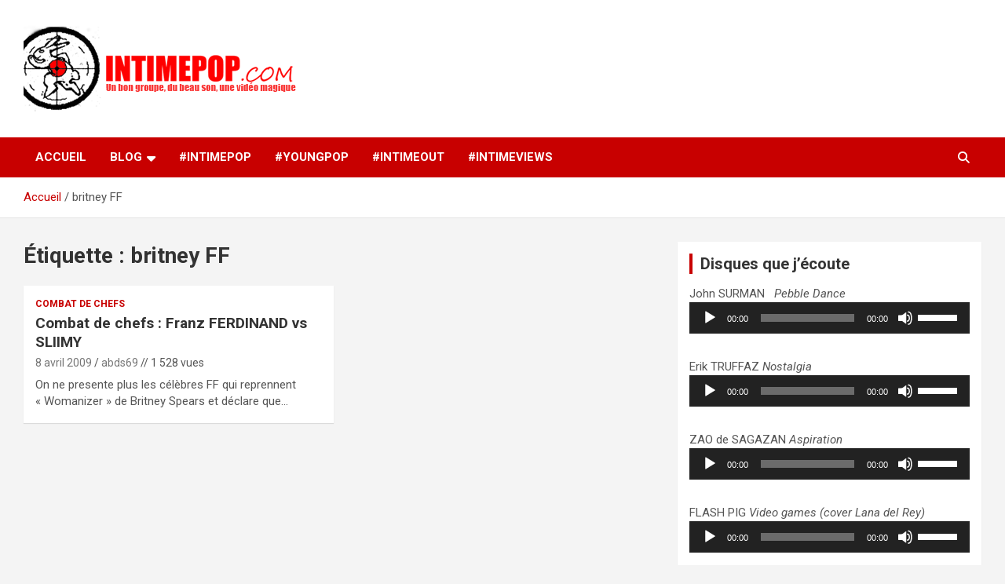

--- FILE ---
content_type: text/html; charset=UTF-8
request_url: https://www.intimepop.com/tag/britney-ff/
body_size: 12614
content:
<!doctype html>
<html lang="fr-FR">
<head>
	<meta charset="UTF-8">
	<meta name="viewport" content="width=device-width, initial-scale=1, shrink-to-fit=no">
	<link rel="profile" href="https://gmpg.org/xfn/11">

	<meta name='robots' content='index, follow, max-image-preview:large, max-snippet:-1, max-video-preview:-1' />
	<style>img:is([sizes="auto" i], [sizes^="auto," i]) { contain-intrinsic-size: 3000px 1500px }</style>
	
	<!-- This site is optimized with the Yoast SEO plugin v25.9 - https://yoast.com/wordpress/plugins/seo/ -->
	<title>Archives des britney FF - intimepop.com</title>
	<link rel="canonical" href="https://www.intimepop.com/tag/britney-ff/" />
	<meta property="og:locale" content="fr_FR" />
	<meta property="og:type" content="article" />
	<meta property="og:title" content="Archives des britney FF - intimepop.com" />
	<meta property="og:url" content="https://www.intimepop.com/tag/britney-ff/" />
	<meta property="og:site_name" content="intimepop.com" />
	<script type="application/ld+json" class="yoast-schema-graph">{"@context":"https://schema.org","@graph":[{"@type":"CollectionPage","@id":"https://www.intimepop.com/tag/britney-ff/","url":"https://www.intimepop.com/tag/britney-ff/","name":"Archives des britney FF - intimepop.com","isPartOf":{"@id":"https://www.intimepop.com/#website"},"breadcrumb":{"@id":"https://www.intimepop.com/tag/britney-ff/#breadcrumb"},"inLanguage":"fr-FR"},{"@type":"BreadcrumbList","@id":"https://www.intimepop.com/tag/britney-ff/#breadcrumb","itemListElement":[{"@type":"ListItem","position":1,"name":"Accueil","item":"https://www.intimepop.com/"},{"@type":"ListItem","position":2,"name":"britney FF"}]},{"@type":"WebSite","@id":"https://www.intimepop.com/#website","url":"https://www.intimepop.com/","name":"intimepop.com","description":"Un blog avec des sessions live filmées de concerts de musiques actuelles pop rock, post-rock, indé sur Lyon. rock pop concert lyon","publisher":{"@id":"https://www.intimepop.com/#organization"},"potentialAction":[{"@type":"SearchAction","target":{"@type":"EntryPoint","urlTemplate":"https://www.intimepop.com/?s={search_term_string}"},"query-input":{"@type":"PropertyValueSpecification","valueRequired":true,"valueName":"search_term_string"}}],"inLanguage":"fr-FR"},{"@type":"Organization","@id":"https://www.intimepop.com/#organization","name":"intimepop.com","url":"https://www.intimepop.com/","logo":{"@type":"ImageObject","inLanguage":"fr-FR","@id":"https://www.intimepop.com/#/schema/logo/image/","url":"https://www.intimepop.com/intimepopblog/UPLOADSDONTDELETE/2024/05/cropped-logo09111.png","contentUrl":"https://www.intimepop.com/intimepopblog/UPLOADSDONTDELETE/2024/05/cropped-logo09111.png","width":350,"height":115,"caption":"intimepop.com"},"image":{"@id":"https://www.intimepop.com/#/schema/logo/image/"}}]}</script>
	<!-- / Yoast SEO plugin. -->


<link rel='dns-prefetch' href='//cdn.jsdelivr.net' />
<link rel='dns-prefetch' href='//fonts.googleapis.com' />
<link rel="alternate" type="application/rss+xml" title="intimepop.com &raquo; Flux" href="https://www.intimepop.com/feed/" />
<link rel="alternate" type="application/rss+xml" title="intimepop.com &raquo; Flux des commentaires" href="https://www.intimepop.com/comments/feed/" />
<script type="text/javascript" id="wpp-js" src="https://www.intimepop.com/intimepopblog/wp-content/plugins/wordpress-popular-posts/assets/js/wpp.min.js?ver=7.3.3" data-sampling="0" data-sampling-rate="100" data-api-url="https://www.intimepop.com/wp-json/wordpress-popular-posts" data-post-id="0" data-token="0669ac07b6" data-lang="0" data-debug="0"></script>
<link rel="alternate" type="application/rss+xml" title="intimepop.com &raquo; Flux de l’étiquette britney FF" href="https://www.intimepop.com/tag/britney-ff/feed/" />
<script type="text/javascript">
/* <![CDATA[ */
window._wpemojiSettings = {"baseUrl":"https:\/\/s.w.org\/images\/core\/emoji\/16.0.1\/72x72\/","ext":".png","svgUrl":"https:\/\/s.w.org\/images\/core\/emoji\/16.0.1\/svg\/","svgExt":".svg","source":{"concatemoji":"https:\/\/www.intimepop.com\/intimepopblog\/wp-includes\/js\/wp-emoji-release.min.js?ver=6.8.3"}};
/*! This file is auto-generated */
!function(s,n){var o,i,e;function c(e){try{var t={supportTests:e,timestamp:(new Date).valueOf()};sessionStorage.setItem(o,JSON.stringify(t))}catch(e){}}function p(e,t,n){e.clearRect(0,0,e.canvas.width,e.canvas.height),e.fillText(t,0,0);var t=new Uint32Array(e.getImageData(0,0,e.canvas.width,e.canvas.height).data),a=(e.clearRect(0,0,e.canvas.width,e.canvas.height),e.fillText(n,0,0),new Uint32Array(e.getImageData(0,0,e.canvas.width,e.canvas.height).data));return t.every(function(e,t){return e===a[t]})}function u(e,t){e.clearRect(0,0,e.canvas.width,e.canvas.height),e.fillText(t,0,0);for(var n=e.getImageData(16,16,1,1),a=0;a<n.data.length;a++)if(0!==n.data[a])return!1;return!0}function f(e,t,n,a){switch(t){case"flag":return n(e,"\ud83c\udff3\ufe0f\u200d\u26a7\ufe0f","\ud83c\udff3\ufe0f\u200b\u26a7\ufe0f")?!1:!n(e,"\ud83c\udde8\ud83c\uddf6","\ud83c\udde8\u200b\ud83c\uddf6")&&!n(e,"\ud83c\udff4\udb40\udc67\udb40\udc62\udb40\udc65\udb40\udc6e\udb40\udc67\udb40\udc7f","\ud83c\udff4\u200b\udb40\udc67\u200b\udb40\udc62\u200b\udb40\udc65\u200b\udb40\udc6e\u200b\udb40\udc67\u200b\udb40\udc7f");case"emoji":return!a(e,"\ud83e\udedf")}return!1}function g(e,t,n,a){var r="undefined"!=typeof WorkerGlobalScope&&self instanceof WorkerGlobalScope?new OffscreenCanvas(300,150):s.createElement("canvas"),o=r.getContext("2d",{willReadFrequently:!0}),i=(o.textBaseline="top",o.font="600 32px Arial",{});return e.forEach(function(e){i[e]=t(o,e,n,a)}),i}function t(e){var t=s.createElement("script");t.src=e,t.defer=!0,s.head.appendChild(t)}"undefined"!=typeof Promise&&(o="wpEmojiSettingsSupports",i=["flag","emoji"],n.supports={everything:!0,everythingExceptFlag:!0},e=new Promise(function(e){s.addEventListener("DOMContentLoaded",e,{once:!0})}),new Promise(function(t){var n=function(){try{var e=JSON.parse(sessionStorage.getItem(o));if("object"==typeof e&&"number"==typeof e.timestamp&&(new Date).valueOf()<e.timestamp+604800&&"object"==typeof e.supportTests)return e.supportTests}catch(e){}return null}();if(!n){if("undefined"!=typeof Worker&&"undefined"!=typeof OffscreenCanvas&&"undefined"!=typeof URL&&URL.createObjectURL&&"undefined"!=typeof Blob)try{var e="postMessage("+g.toString()+"("+[JSON.stringify(i),f.toString(),p.toString(),u.toString()].join(",")+"));",a=new Blob([e],{type:"text/javascript"}),r=new Worker(URL.createObjectURL(a),{name:"wpTestEmojiSupports"});return void(r.onmessage=function(e){c(n=e.data),r.terminate(),t(n)})}catch(e){}c(n=g(i,f,p,u))}t(n)}).then(function(e){for(var t in e)n.supports[t]=e[t],n.supports.everything=n.supports.everything&&n.supports[t],"flag"!==t&&(n.supports.everythingExceptFlag=n.supports.everythingExceptFlag&&n.supports[t]);n.supports.everythingExceptFlag=n.supports.everythingExceptFlag&&!n.supports.flag,n.DOMReady=!1,n.readyCallback=function(){n.DOMReady=!0}}).then(function(){return e}).then(function(){var e;n.supports.everything||(n.readyCallback(),(e=n.source||{}).concatemoji?t(e.concatemoji):e.wpemoji&&e.twemoji&&(t(e.twemoji),t(e.wpemoji)))}))}((window,document),window._wpemojiSettings);
/* ]]> */
</script>
<style id='wp-emoji-styles-inline-css' type='text/css'>

	img.wp-smiley, img.emoji {
		display: inline !important;
		border: none !important;
		box-shadow: none !important;
		height: 1em !important;
		width: 1em !important;
		margin: 0 0.07em !important;
		vertical-align: -0.1em !important;
		background: none !important;
		padding: 0 !important;
	}
</style>
<link rel='stylesheet' id='wp-block-library-css' href='https://www.intimepop.com/intimepopblog/wp-includes/css/dist/block-library/style.min.css?ver=6.8.3' type='text/css' media='all' />
<style id='classic-theme-styles-inline-css' type='text/css'>
/*! This file is auto-generated */
.wp-block-button__link{color:#fff;background-color:#32373c;border-radius:9999px;box-shadow:none;text-decoration:none;padding:calc(.667em + 2px) calc(1.333em + 2px);font-size:1.125em}.wp-block-file__button{background:#32373c;color:#fff;text-decoration:none}
</style>
<style id='global-styles-inline-css' type='text/css'>
:root{--wp--preset--aspect-ratio--square: 1;--wp--preset--aspect-ratio--4-3: 4/3;--wp--preset--aspect-ratio--3-4: 3/4;--wp--preset--aspect-ratio--3-2: 3/2;--wp--preset--aspect-ratio--2-3: 2/3;--wp--preset--aspect-ratio--16-9: 16/9;--wp--preset--aspect-ratio--9-16: 9/16;--wp--preset--color--black: #000000;--wp--preset--color--cyan-bluish-gray: #abb8c3;--wp--preset--color--white: #ffffff;--wp--preset--color--pale-pink: #f78da7;--wp--preset--color--vivid-red: #cf2e2e;--wp--preset--color--luminous-vivid-orange: #ff6900;--wp--preset--color--luminous-vivid-amber: #fcb900;--wp--preset--color--light-green-cyan: #7bdcb5;--wp--preset--color--vivid-green-cyan: #00d084;--wp--preset--color--pale-cyan-blue: #8ed1fc;--wp--preset--color--vivid-cyan-blue: #0693e3;--wp--preset--color--vivid-purple: #9b51e0;--wp--preset--gradient--vivid-cyan-blue-to-vivid-purple: linear-gradient(135deg,rgba(6,147,227,1) 0%,rgb(155,81,224) 100%);--wp--preset--gradient--light-green-cyan-to-vivid-green-cyan: linear-gradient(135deg,rgb(122,220,180) 0%,rgb(0,208,130) 100%);--wp--preset--gradient--luminous-vivid-amber-to-luminous-vivid-orange: linear-gradient(135deg,rgba(252,185,0,1) 0%,rgba(255,105,0,1) 100%);--wp--preset--gradient--luminous-vivid-orange-to-vivid-red: linear-gradient(135deg,rgba(255,105,0,1) 0%,rgb(207,46,46) 100%);--wp--preset--gradient--very-light-gray-to-cyan-bluish-gray: linear-gradient(135deg,rgb(238,238,238) 0%,rgb(169,184,195) 100%);--wp--preset--gradient--cool-to-warm-spectrum: linear-gradient(135deg,rgb(74,234,220) 0%,rgb(151,120,209) 20%,rgb(207,42,186) 40%,rgb(238,44,130) 60%,rgb(251,105,98) 80%,rgb(254,248,76) 100%);--wp--preset--gradient--blush-light-purple: linear-gradient(135deg,rgb(255,206,236) 0%,rgb(152,150,240) 100%);--wp--preset--gradient--blush-bordeaux: linear-gradient(135deg,rgb(254,205,165) 0%,rgb(254,45,45) 50%,rgb(107,0,62) 100%);--wp--preset--gradient--luminous-dusk: linear-gradient(135deg,rgb(255,203,112) 0%,rgb(199,81,192) 50%,rgb(65,88,208) 100%);--wp--preset--gradient--pale-ocean: linear-gradient(135deg,rgb(255,245,203) 0%,rgb(182,227,212) 50%,rgb(51,167,181) 100%);--wp--preset--gradient--electric-grass: linear-gradient(135deg,rgb(202,248,128) 0%,rgb(113,206,126) 100%);--wp--preset--gradient--midnight: linear-gradient(135deg,rgb(2,3,129) 0%,rgb(40,116,252) 100%);--wp--preset--font-size--small: 13px;--wp--preset--font-size--medium: 20px;--wp--preset--font-size--large: 36px;--wp--preset--font-size--x-large: 42px;--wp--preset--spacing--20: 0.44rem;--wp--preset--spacing--30: 0.67rem;--wp--preset--spacing--40: 1rem;--wp--preset--spacing--50: 1.5rem;--wp--preset--spacing--60: 2.25rem;--wp--preset--spacing--70: 3.38rem;--wp--preset--spacing--80: 5.06rem;--wp--preset--shadow--natural: 6px 6px 9px rgba(0, 0, 0, 0.2);--wp--preset--shadow--deep: 12px 12px 50px rgba(0, 0, 0, 0.4);--wp--preset--shadow--sharp: 6px 6px 0px rgba(0, 0, 0, 0.2);--wp--preset--shadow--outlined: 6px 6px 0px -3px rgba(255, 255, 255, 1), 6px 6px rgba(0, 0, 0, 1);--wp--preset--shadow--crisp: 6px 6px 0px rgba(0, 0, 0, 1);}:where(.is-layout-flex){gap: 0.5em;}:where(.is-layout-grid){gap: 0.5em;}body .is-layout-flex{display: flex;}.is-layout-flex{flex-wrap: wrap;align-items: center;}.is-layout-flex > :is(*, div){margin: 0;}body .is-layout-grid{display: grid;}.is-layout-grid > :is(*, div){margin: 0;}:where(.wp-block-columns.is-layout-flex){gap: 2em;}:where(.wp-block-columns.is-layout-grid){gap: 2em;}:where(.wp-block-post-template.is-layout-flex){gap: 1.25em;}:where(.wp-block-post-template.is-layout-grid){gap: 1.25em;}.has-black-color{color: var(--wp--preset--color--black) !important;}.has-cyan-bluish-gray-color{color: var(--wp--preset--color--cyan-bluish-gray) !important;}.has-white-color{color: var(--wp--preset--color--white) !important;}.has-pale-pink-color{color: var(--wp--preset--color--pale-pink) !important;}.has-vivid-red-color{color: var(--wp--preset--color--vivid-red) !important;}.has-luminous-vivid-orange-color{color: var(--wp--preset--color--luminous-vivid-orange) !important;}.has-luminous-vivid-amber-color{color: var(--wp--preset--color--luminous-vivid-amber) !important;}.has-light-green-cyan-color{color: var(--wp--preset--color--light-green-cyan) !important;}.has-vivid-green-cyan-color{color: var(--wp--preset--color--vivid-green-cyan) !important;}.has-pale-cyan-blue-color{color: var(--wp--preset--color--pale-cyan-blue) !important;}.has-vivid-cyan-blue-color{color: var(--wp--preset--color--vivid-cyan-blue) !important;}.has-vivid-purple-color{color: var(--wp--preset--color--vivid-purple) !important;}.has-black-background-color{background-color: var(--wp--preset--color--black) !important;}.has-cyan-bluish-gray-background-color{background-color: var(--wp--preset--color--cyan-bluish-gray) !important;}.has-white-background-color{background-color: var(--wp--preset--color--white) !important;}.has-pale-pink-background-color{background-color: var(--wp--preset--color--pale-pink) !important;}.has-vivid-red-background-color{background-color: var(--wp--preset--color--vivid-red) !important;}.has-luminous-vivid-orange-background-color{background-color: var(--wp--preset--color--luminous-vivid-orange) !important;}.has-luminous-vivid-amber-background-color{background-color: var(--wp--preset--color--luminous-vivid-amber) !important;}.has-light-green-cyan-background-color{background-color: var(--wp--preset--color--light-green-cyan) !important;}.has-vivid-green-cyan-background-color{background-color: var(--wp--preset--color--vivid-green-cyan) !important;}.has-pale-cyan-blue-background-color{background-color: var(--wp--preset--color--pale-cyan-blue) !important;}.has-vivid-cyan-blue-background-color{background-color: var(--wp--preset--color--vivid-cyan-blue) !important;}.has-vivid-purple-background-color{background-color: var(--wp--preset--color--vivid-purple) !important;}.has-black-border-color{border-color: var(--wp--preset--color--black) !important;}.has-cyan-bluish-gray-border-color{border-color: var(--wp--preset--color--cyan-bluish-gray) !important;}.has-white-border-color{border-color: var(--wp--preset--color--white) !important;}.has-pale-pink-border-color{border-color: var(--wp--preset--color--pale-pink) !important;}.has-vivid-red-border-color{border-color: var(--wp--preset--color--vivid-red) !important;}.has-luminous-vivid-orange-border-color{border-color: var(--wp--preset--color--luminous-vivid-orange) !important;}.has-luminous-vivid-amber-border-color{border-color: var(--wp--preset--color--luminous-vivid-amber) !important;}.has-light-green-cyan-border-color{border-color: var(--wp--preset--color--light-green-cyan) !important;}.has-vivid-green-cyan-border-color{border-color: var(--wp--preset--color--vivid-green-cyan) !important;}.has-pale-cyan-blue-border-color{border-color: var(--wp--preset--color--pale-cyan-blue) !important;}.has-vivid-cyan-blue-border-color{border-color: var(--wp--preset--color--vivid-cyan-blue) !important;}.has-vivid-purple-border-color{border-color: var(--wp--preset--color--vivid-purple) !important;}.has-vivid-cyan-blue-to-vivid-purple-gradient-background{background: var(--wp--preset--gradient--vivid-cyan-blue-to-vivid-purple) !important;}.has-light-green-cyan-to-vivid-green-cyan-gradient-background{background: var(--wp--preset--gradient--light-green-cyan-to-vivid-green-cyan) !important;}.has-luminous-vivid-amber-to-luminous-vivid-orange-gradient-background{background: var(--wp--preset--gradient--luminous-vivid-amber-to-luminous-vivid-orange) !important;}.has-luminous-vivid-orange-to-vivid-red-gradient-background{background: var(--wp--preset--gradient--luminous-vivid-orange-to-vivid-red) !important;}.has-very-light-gray-to-cyan-bluish-gray-gradient-background{background: var(--wp--preset--gradient--very-light-gray-to-cyan-bluish-gray) !important;}.has-cool-to-warm-spectrum-gradient-background{background: var(--wp--preset--gradient--cool-to-warm-spectrum) !important;}.has-blush-light-purple-gradient-background{background: var(--wp--preset--gradient--blush-light-purple) !important;}.has-blush-bordeaux-gradient-background{background: var(--wp--preset--gradient--blush-bordeaux) !important;}.has-luminous-dusk-gradient-background{background: var(--wp--preset--gradient--luminous-dusk) !important;}.has-pale-ocean-gradient-background{background: var(--wp--preset--gradient--pale-ocean) !important;}.has-electric-grass-gradient-background{background: var(--wp--preset--gradient--electric-grass) !important;}.has-midnight-gradient-background{background: var(--wp--preset--gradient--midnight) !important;}.has-small-font-size{font-size: var(--wp--preset--font-size--small) !important;}.has-medium-font-size{font-size: var(--wp--preset--font-size--medium) !important;}.has-large-font-size{font-size: var(--wp--preset--font-size--large) !important;}.has-x-large-font-size{font-size: var(--wp--preset--font-size--x-large) !important;}
:where(.wp-block-post-template.is-layout-flex){gap: 1.25em;}:where(.wp-block-post-template.is-layout-grid){gap: 1.25em;}
:where(.wp-block-columns.is-layout-flex){gap: 2em;}:where(.wp-block-columns.is-layout-grid){gap: 2em;}
:root :where(.wp-block-pullquote){font-size: 1.5em;line-height: 1.6;}
</style>
<link rel='stylesheet' id='srs-player-css-css' href='https://www.intimepop.com/intimepopblog/wp-content/plugins/srs-player/public/css/srs-player-public.css?ver=1.0.18' type='text/css' media='all' />
<link rel='stylesheet' id='videojs-css' href='https://www.intimepop.com/intimepopblog/wp-content/plugins/videojs-html5-player/videojs/video-js.min.css?ver=6.8.3' type='text/css' media='all' />
<link rel='stylesheet' id='wordpress-popular-posts-css-css' href='https://www.intimepop.com/intimepopblog/wp-content/plugins/wordpress-popular-posts/assets/css/wpp.css?ver=7.3.3' type='text/css' media='all' />
<link rel='stylesheet' id='bootstrap-style-css' href='https://www.intimepop.com/intimepopblog/wp-content/themes/newscard/assets/library/bootstrap/css/bootstrap.min.css?ver=4.0.0' type='text/css' media='all' />
<link rel='stylesheet' id='font-awesome-style-css' href='https://www.intimepop.com/intimepopblog/wp-content/themes/newscard/assets/library/font-awesome/css/all.min.css?ver=6.8.3' type='text/css' media='all' />
<link rel='stylesheet' id='newscard-google-fonts-css' href='//fonts.googleapis.com/css?family=Roboto%3A100%2C300%2C300i%2C400%2C400i%2C500%2C500i%2C700%2C700i&#038;ver=6.8.3' type='text/css' media='all' />
<link rel='stylesheet' id='newscard-style-css' href='https://www.intimepop.com/intimepopblog/wp-content/themes/newscard/style.css?ver=6.8.3' type='text/css' media='all' />
<link rel='stylesheet' id='wp-pagenavi-css' href='https://www.intimepop.com/intimepopblog/wp-content/plugins/wp-pagenavi/pagenavi-css.css?ver=2.70' type='text/css' media='all' />
<script type="text/javascript" src="https://www.intimepop.com/intimepopblog/wp-includes/js/jquery/jquery.min.js?ver=3.7.1" id="jquery-core-js"></script>
<script type="text/javascript" src="https://www.intimepop.com/intimepopblog/wp-includes/js/jquery/jquery-migrate.min.js?ver=3.4.1" id="jquery-migrate-js"></script>
<script type="text/javascript" src="https://www.intimepop.com/intimepopblog/wp-content/plugins/srs-player/public/js/srs.sdk.js?ver=1.0.18" id="srs-player-sdk-js"></script>
<script type="text/javascript" src="https://www.intimepop.com/intimepopblog/wp-content/plugins/srs-player/public/js/mpegts-1.7.3.min.js?ver=1.0.18" id="srs-player-flv-js"></script>
<script type="text/javascript" src="https://www.intimepop.com/intimepopblog/wp-content/plugins/srs-player/public/js/hls-1.4.14.min.js?ver=1.0.18" id="srs-player-hls-js"></script>
<script type="text/javascript" src="https://www.intimepop.com/intimepopblog/wp-content/plugins/srs-player/public/js/adapter-7.4.0.min.js?ver=1.0.18" id="srs-player-adapter-js"></script>
<script type="text/javascript" src="https://www.intimepop.com/intimepopblog/wp-content/plugins/srs-player/public/js/srs.player.js?ver=1.0.18" id="srs-player-main-js"></script>
<!--[if lt IE 9]>
<script type="text/javascript" src="https://www.intimepop.com/intimepopblog/wp-content/themes/newscard/assets/js/html5.js?ver=3.7.3" id="html5-js"></script>
<![endif]-->
<link rel="https://api.w.org/" href="https://www.intimepop.com/wp-json/" /><link rel="alternate" title="JSON" type="application/json" href="https://www.intimepop.com/wp-json/wp/v2/tags/1124" /><link rel="EditURI" type="application/rsd+xml" title="RSD" href="https://www.intimepop.com/intimepopblog/xmlrpc.php?rsd" />
<meta name="generator" content="WordPress 6.8.3" />
<!-- This site is embedding videos using the Videojs HTML5 Player plugin v1.1.12 - http://wphowto.net/videojs-html5-player-for-wordpress-757 -->            <style id="wpp-loading-animation-styles">@-webkit-keyframes bgslide{from{background-position-x:0}to{background-position-x:-200%}}@keyframes bgslide{from{background-position-x:0}to{background-position-x:-200%}}.wpp-widget-block-placeholder,.wpp-shortcode-placeholder{margin:0 auto;width:60px;height:3px;background:#dd3737;background:linear-gradient(90deg,#dd3737 0%,#571313 10%,#dd3737 100%);background-size:200% auto;border-radius:3px;-webkit-animation:bgslide 1s infinite linear;animation:bgslide 1s infinite linear}</style>
            		<style type="text/css">
					.site-title,
			.site-description {
				position: absolute;
				clip: rect(1px, 1px, 1px, 1px);
			}
				</style>
		<link rel="icon" href="https://www.intimepop.com/intimepopblog/UPLOADSDONTDELETE/2012/01/cropped-logo0911-1-32x32.png" sizes="32x32" />
<link rel="icon" href="https://www.intimepop.com/intimepopblog/UPLOADSDONTDELETE/2012/01/cropped-logo0911-1-192x192.png" sizes="192x192" />
<link rel="apple-touch-icon" href="https://www.intimepop.com/intimepopblog/UPLOADSDONTDELETE/2012/01/cropped-logo0911-1-180x180.png" />
<meta name="msapplication-TileImage" content="https://www.intimepop.com/intimepopblog/UPLOADSDONTDELETE/2012/01/cropped-logo0911-1-270x270.png" />
</head>

<body class="archive tag tag-britney-ff tag-1124 wp-custom-logo wp-theme-newscard theme-body group-blog hfeed">

<div id="page" class="site">
	<a class="skip-link screen-reader-text" href="#content">Aller au contenu</a>
	
	<header id="masthead" class="site-header">
				<nav class="navbar navbar-expand-lg d-block">
			<div class="navbar-head" >
				<div class="container">
					<div class="row navbar-head-row align-items-center">
						<div class="col-lg-4">
							<div class="site-branding navbar-brand">
								<a href="https://www.intimepop.com/" class="custom-logo-link" rel="home"><img width="350" height="115" src="https://www.intimepop.com/intimepopblog/UPLOADSDONTDELETE/2024/05/cropped-logo09111.png" class="custom-logo" alt="intimepop.com" decoding="async" srcset="https://www.intimepop.com/intimepopblog/UPLOADSDONTDELETE/2024/05/cropped-logo09111.png 350w, https://www.intimepop.com/intimepopblog/UPLOADSDONTDELETE/2024/05/cropped-logo09111-150x49.png 150w" sizes="(max-width: 350px) 100vw, 350px" /></a>									<h2 class="site-title"><a href="https://www.intimepop.com/" rel="home">intimepop.com</a></h2>
																	<p class="site-description">Un blog avec des sessions live filmées de concerts de musiques actuelles pop rock, post-rock, indé sur Lyon. rock pop concert lyon</p>
															</div><!-- .site-branding .navbar-brand -->
						</div>
											</div><!-- .row -->
				</div><!-- .container -->
			</div><!-- .navbar-head -->
			<div class="navigation-bar">
				<div class="navigation-bar-top">
					<div class="container">
						<button class="navbar-toggler menu-toggle" type="button" data-toggle="collapse" data-target="#navbarCollapse" aria-controls="navbarCollapse" aria-expanded="false" aria-label="Ouvrir/fermer la navigation"></button>
						<span class="search-toggle"></span>
					</div><!-- .container -->
					<div class="search-bar">
						<div class="container">
							<div class="search-block off">
								<form action="https://www.intimepop.com/" method="get" class="search-form">
	<label class="assistive-text"> Rechercher </label>
	<div class="input-group">
		<input type="search" value="" placeholder="Rechercher" class="form-control s" name="s">
		<div class="input-group-prepend">
			<button class="btn btn-theme">Rechercher</button>
		</div>
	</div>
</form><!-- .search-form -->
							</div><!-- .search-box -->
						</div><!-- .container -->
					</div><!-- .search-bar -->
				</div><!-- .navigation-bar-top -->
				<div class="navbar-main">
					<div class="container">
						<div class="collapse navbar-collapse" id="navbarCollapse">
							<div id="site-navigation" class="main-navigation nav-uppercase" role="navigation">
								<ul class="nav-menu navbar-nav d-lg-block"><li id="menu-item-10888" class="menu-item menu-item-type-custom menu-item-object-custom menu-item-home menu-item-10888"><a href="https://www.intimepop.com">Accueil</a></li>
<li id="menu-item-7364" class="menu-item menu-item-type-taxonomy menu-item-object-category menu-item-has-children menu-item-7364"><a href="https://www.intimepop.com/category/blog/">BLOG</a>
<ul class="sub-menu">
	<li id="menu-item-8166" class="menu-item menu-item-type-taxonomy menu-item-object-category menu-item-8166"><a href="https://www.intimepop.com/category/blog/uncategorized/">Actualité</a></li>
	<li id="menu-item-8168" class="menu-item menu-item-type-taxonomy menu-item-object-category menu-item-8168"><a href="https://www.intimepop.com/category/blog/concours-cover/">Combat de chefs</a></li>
	<li id="menu-item-11535" class="menu-item menu-item-type-taxonomy menu-item-object-category menu-item-11535"><a href="https://www.intimepop.com/category/disques-quon-aime/">Disques qu&rsquo;on aime</a></li>
	<li id="menu-item-8169" class="menu-item menu-item-type-taxonomy menu-item-object-category menu-item-8169"><a href="https://www.intimepop.com/category/blog/oldies/">Oldies</a></li>
	<li id="menu-item-8167" class="menu-item menu-item-type-taxonomy menu-item-object-category menu-item-8167"><a href="https://www.intimepop.com/category/blog/video-live/">Vidéos Live, Clips</a></li>
	<li id="menu-item-8170" class="menu-item menu-item-type-taxonomy menu-item-object-category menu-item-8170"><a href="https://www.intimepop.com/category/blog/divers/">Zapping</a></li>
</ul>
</li>
<li id="menu-item-7365" class="menu-item menu-item-type-taxonomy menu-item-object-category menu-item-7365"><a href="https://www.intimepop.com/category/concert-intimepop/">#intimePOP</a></li>
<li id="menu-item-7368" class="menu-item menu-item-type-taxonomy menu-item-object-category menu-item-7368"><a href="https://www.intimepop.com/category/young-pop/">#youngPOP</a></li>
<li id="menu-item-7367" class="menu-item menu-item-type-taxonomy menu-item-object-category menu-item-7367"><a href="https://www.intimepop.com/category/session-intimeout/">#intimeOUT</a></li>
<li id="menu-item-7366" class="menu-item menu-item-type-taxonomy menu-item-object-category menu-item-7366"><a href="https://www.intimepop.com/category/intimeviews/">#intimeVIEWS</a></li>
</ul>							</div><!-- #site-navigation .main-navigation -->
						</div><!-- .navbar-collapse -->
						<div class="nav-search">
							<span class="search-toggle"></span>
						</div><!-- .nav-search -->
					</div><!-- .container -->
				</div><!-- .navbar-main -->
			</div><!-- .navigation-bar -->
		</nav><!-- .navbar -->

		
		
					<div id="breadcrumb">
				<div class="container">
					<div role="navigation" aria-label="Fil d’ariane" class="breadcrumb-trail breadcrumbs" itemprop="breadcrumb"><ul class="trail-items" itemscope itemtype="http://schema.org/BreadcrumbList"><meta name="numberOfItems" content="2" /><meta name="itemListOrder" content="Ascending" /><li itemprop="itemListElement" itemscope itemtype="http://schema.org/ListItem" class="trail-item trail-begin"><a href="https://www.intimepop.com/" rel="home" itemprop="item"><span itemprop="name">Accueil</span></a><meta itemprop="position" content="1" /></li><li itemprop="itemListElement" itemscope itemtype="http://schema.org/ListItem" class="trail-item trail-end"><span itemprop="name">britney FF</span><meta itemprop="position" content="2" /></li></ul></div>				</div>
			</div><!-- .breadcrumb -->
			</header><!-- #masthead -->
	<div id="content" class="site-content ">
		<div class="container">
							<div class="row justify-content-center site-content-row">
			<div id="primary" class="col-lg-8 content-area">		<main id="main" class="site-main">

			
				<header class="page-header">
					<h1 class="page-title">Étiquette : <span>britney FF</span></h1>				</header><!-- .page-header -->

				<div class="row gutter-parent-14 post-wrap">
						<div class="col-sm-6 col-xxl-4 post-col">
	<div class="post-852 post type-post status-publish format-standard hentry category-concours-cover tag-britney-ff tag-britney-spears-franz-ferdinand tag-ff-womanizer-video tag-franz-ferdinand-womanizer tag-sliimy-cover-spears tag-sliimy-live-womanizer tag-sliimy-womanizer">

		
			<div class="entry-meta category-meta">
				<div class="cat-links"><a href="https://www.intimepop.com/category/blog/concours-cover/" rel="category tag">Combat de chefs</a></div>
			</div><!-- .entry-meta -->

		
					<header class="entry-header">
				<h2 class="entry-title"><a href="https://www.intimepop.com/2009/04/08/franz-ferdinand-vs-sliimy-combat-de-chefs/" rel="bookmark">Combat de chefs : Franz FERDINAND vs SLIIMY</a></h2>
									<div class="entry-meta">
						<div class="date"><a href="https://www.intimepop.com/2009/04/08/franz-ferdinand-vs-sliimy-combat-de-chefs/" title="Combat de chefs : Franz FERDINAND vs SLIIMY">8 avril 2009</a> </div> <div class="by-author vcard author"><a href="https://www.intimepop.com/author/abds69/">abds69</a> </div> // 1 528 vues											</div><!-- .entry-meta -->
								</header>
				<div class="entry-content">
								<p>On ne presente plus les célèbres FF qui reprennent « Womanizer » de Britney Spears et déclare que…</p>
						</div><!-- entry-content -->

			</div><!-- .post-852 -->
	</div><!-- .col-sm-6 .col-xxl-4 .post-col -->
				</div><!-- .row .gutter-parent-14 .post-wrap-->

				
		</main><!-- #main -->
	</div><!-- #primary -->


<aside id="secondary" class="col-lg-4 widget-area" role="complementary">
	<div class="sticky-sidebar">
		<section id="text-3" class="widget widget_text"><h3 class="widget-title">Disques que j&rsquo;écoute</h3>			<div class="textwidget"><p>John SURMAN   <em>Pebble Dance</em><br />
<!--[if lt IE 9]><script>document.createElement('audio');</script><![endif]-->
<audio class="wp-audio-shortcode" id="audio-0-1" preload="none" style="width: 100%;" controls="controls"><source type="audio/mpeg" src="https://www.intimepop.com/intimepopblog/UPLOADSDONTDELETE/2024/05/01-John-Surman-Pebble-Dance.mp3?_=1" /><a href="https://www.intimepop.com/intimepopblog/UPLOADSDONTDELETE/2024/05/01-John-Surman-Pebble-Dance.mp3">https://www.intimepop.com/intimepopblog/UPLOADSDONTDELETE/2024/05/01-John-Surman-Pebble-Dance.mp3</a></audio></p>
<p></b></p>
<p>Erik TRUFFAZ <em>Nostalgia<br />
</em><audio class="wp-audio-shortcode" id="audio-0-2" preload="none" style="width: 100%;" controls="controls"><source type="audio/mpeg" src="https://www.intimepop.com/intimepopblog/UPLOADSDONTDELETE/2024/05/11-Nostalgia.mp3?_=2" /><a href="https://www.intimepop.com/intimepopblog/UPLOADSDONTDELETE/2024/05/11-Nostalgia.mp3">https://www.intimepop.com/intimepopblog/UPLOADSDONTDELETE/2024/05/11-Nostalgia.mp3</a></audio></p>
<p></b></p>
<p>ZAO de SAGAZAN <em>Aspiration<br />
</em><audio class="wp-audio-shortcode" id="audio-0-3" preload="none" style="width: 100%;" controls="controls"><source type="audio/mpeg" src="https://www.intimepop.com/intimepopblog/UPLOADSDONTDELETE/2024/05/zao-de-sagazan-aspiration.mp3?_=3" /><a href="https://www.intimepop.com/intimepopblog/UPLOADSDONTDELETE/2024/05/zao-de-sagazan-aspiration.mp3">https://www.intimepop.com/intimepopblog/UPLOADSDONTDELETE/2024/05/zao-de-sagazan-aspiration.mp3</a></audio></p>
<p></b></p>
<p>FLASH PIG <em>Video games (cover Lana del Rey)</em><br />
<audio class="wp-audio-shortcode" id="audio-0-4" preload="none" style="width: 100%;" controls="controls"><source type="audio/mpeg" src="https://www.intimepop.com/intimepopblog/UPLOADSDONTDELETE/2023/05/00-03-Video-Games.mp3?_=4" /><a href="https://www.intimepop.com/intimepopblog/UPLOADSDONTDELETE/2023/05/00-03-Video-Games.mp3">https://www.intimepop.com/intimepopblog/UPLOADSDONTDELETE/2023/05/00-03-Video-Games.mp3</a></audio></p>
</div>
		</section><section id="text-4" class="widget widget_text"><h3 class="widget-title">Concerts à ne pas rater</h3>			<div class="textwidget"><p>27 JUIN 2024 Chambéry Estivales en Savoie « Zao de Sagazan » gratos</p>
</div>
		</section><section id="linkcat-392" class="widget widget_links"><h3 class="widget-title">Pôtes 2.0</h3>
	<ul class='xoxo blogroll'>
<li><a href="http://www.amply.fr" title="Scènes Lyonnaises" target="_blank">Amply</a>
Scènes Lyonnaises
0</li>
<li><a href="https://darkglobe.fr" title="site de music plutôt Mathrock" target="_blank">Dark Globe</a>
site de music plutôt Mathrock
0</li>
<li><a href="https://www.eoshd.com/" title="Du matos pour filmer des concerts" target="_blank">EOSHD</a>
Du matos pour filmer des concerts
0</li>
<li><a href="https://www.frenchytech.com" title="actu techno&#8230;mon autre site" target="_blank">Frenchytech</a>
actu techno&#8230;mon autre site
0</li>
<li><a href="http://www.epiceriemoderne.com" title="A Feyzin, live de musiques actuelles" target="_blank">l&#039;epicerie moderne (salle)</a>
A Feyzin, live de musiques actuelles
0</li>
<li><a href="http://www.mowno.com">MOWNO ex bokson</a>
0</li>
<li><a href="http://publikart.net/" target="_blank">publikart</a>
0</li>
<li><a href="http://www.unsushidansmonlit.com" target="_blank">un sushi dans mon pieu</a>
0</li>
<li><a href="http://unepilededisques.blogspot.com/">Une pile de disques (pour passer le temps)</a>
0</li>
<li><a href="http://woocares.wordpress.com/" target="_blank">Who cares, really ?</a>
0</li>

	</ul>
</section>
<section id="block-6" class="widget widget_block"><div class="popular-posts"><h2>I&#x27;m popular</h2>
<ul class="wpp-list wpp-list-with-thumbnails">
<li>
<a href="https://www.intimepop.com/2010/07/07/lady-gaga-au-grand-journal-de-canal-en-2009/" target="_self"><img src="https://www.intimepop.com/intimepopblog/UPLOADSDONTDELETE/wordpress-popular-posts/3570-featured-75x75.jpg" srcset="https://www.intimepop.com/intimepopblog/UPLOADSDONTDELETE/wordpress-popular-posts/3570-featured-75x75.jpg, https://www.intimepop.com/intimepopblog/UPLOADSDONTDELETE/wordpress-popular-posts/3570-featured-75x75@1.5x.jpg 1.5x, https://www.intimepop.com/intimepopblog/UPLOADSDONTDELETE/wordpress-popular-posts/3570-featured-75x75@2x.jpg 2x, https://www.intimepop.com/intimepopblog/UPLOADSDONTDELETE/wordpress-popular-posts/3570-featured-75x75@2.5x.jpg 2.5x, https://www.intimepop.com/intimepopblog/UPLOADSDONTDELETE/wordpress-popular-posts/3570-featured-75x75@3x.jpg 3x" width="75" height="75" alt="lady gaga grand journal" class="wpp-thumbnail wpp_featured wpp_cached_thumb" decoding="async" loading="lazy" /></a>
<a href="https://www.intimepop.com/2010/07/07/lady-gaga-au-grand-journal-de-canal-en-2009/" class="wpp-post-title" target="_self">Lady GAGA au grand journal de canal+ en 2009</a>
 <span class="wpp-excerpt">J'avais raté sa prestations au grand journal et en Live...</span>
 <span class="wpp-meta post-stats"><span class="wpp-views">11 views</span></span>
</li>
<li>
<a href="https://www.intimepop.com/2008/09/10/es-sie-jain-etait-non-pas-la-fille-de-tarzan-mais-celle-de-joan-baez/" target="_self"><img src="https://www.intimepop.com/intimepopblog/wp-content/plugins/wordpress-popular-posts/assets/images/no_thumb.jpg" width="75" height="75" alt="" class="wpp-thumbnail wpp_featured wpp_def_no_src" decoding="async" loading="lazy" /></a>
<a href="https://www.intimepop.com/2008/09/10/es-sie-jain-etait-non-pas-la-fille-de-tarzan-mais-celle-de-joan-baez/" class="wpp-post-title" target="_self">ES SIE JAIN était, non pas la fille de Tarzan , mais celle de Joan BAEZ</a>
 <span class="wpp-excerpt">Allez aujourd'hui on va parler folk avec une dame qui m...</span>
 <span class="wpp-meta post-stats"><span class="wpp-views">8 views</span></span>
</li>
<li>
<a href="https://www.intimepop.com/2014/01/19/jason-lytle-grandaddy-la-gaiete-lyrique-2013-concert/" target="_self"><img src="https://www.intimepop.com/intimepopblog/UPLOADSDONTDELETE/wordpress-popular-posts/6808-featured-75x75.jpg" srcset="https://www.intimepop.com/intimepopblog/UPLOADSDONTDELETE/wordpress-popular-posts/6808-featured-75x75.jpg, https://www.intimepop.com/intimepopblog/UPLOADSDONTDELETE/wordpress-popular-posts/6808-featured-75x75@1.5x.jpg 1.5x, https://www.intimepop.com/intimepopblog/UPLOADSDONTDELETE/wordpress-popular-posts/6808-featured-75x75@2x.jpg 2x, https://www.intimepop.com/intimepopblog/UPLOADSDONTDELETE/wordpress-popular-posts/6808-featured-75x75@2.5x.jpg 2.5x, https://www.intimepop.com/intimepopblog/UPLOADSDONTDELETE/wordpress-popular-posts/6808-featured-75x75@3x.jpg 3x" width="75" height="75" alt="" class="wpp-thumbnail wpp_featured wpp_cached_thumb" decoding="async" loading="lazy" /></a>
<a href="https://www.intimepop.com/2014/01/19/jason-lytle-grandaddy-la-gaiete-lyrique-2013-concert/" class="wpp-post-title" target="_self">Jason, Patrice, Grandaddy&#8230;et les autres / concert INTIMEPOP #73</a>
 <span class="wpp-excerpt">Début Octobre 2013, Maxxxo, mon pôte d'enfance et co-bl...</span>
 <span class="wpp-meta post-stats"><span class="wpp-views">8 views</span></span>
</li>
<li>
<a href="https://www.intimepop.com/2012/02/02/lana-del-rey-au-top-du-buzz/" target="_self"><img src="https://www.intimepop.com/intimepopblog/UPLOADSDONTDELETE/wordpress-popular-posts/5710-featured-75x75.png" srcset="https://www.intimepop.com/intimepopblog/UPLOADSDONTDELETE/wordpress-popular-posts/5710-featured-75x75.png, https://www.intimepop.com/intimepopblog/UPLOADSDONTDELETE/wordpress-popular-posts/5710-featured-75x75@1.5x.png 1.5x, https://www.intimepop.com/intimepopblog/UPLOADSDONTDELETE/wordpress-popular-posts/5710-featured-75x75@2x.png 2x, https://www.intimepop.com/intimepopblog/UPLOADSDONTDELETE/wordpress-popular-posts/5710-featured-75x75@2.5x.png 2.5x, https://www.intimepop.com/intimepopblog/UPLOADSDONTDELETE/wordpress-popular-posts/5710-featured-75x75@3x.png 3x" width="75" height="75" alt="lana del rey" class="wpp-thumbnail wpp_featured wpp_cached_thumb" decoding="async" loading="lazy" /></a>
<a href="https://www.intimepop.com/2012/02/02/lana-del-rey-au-top-du-buzz/" class="wpp-post-title" target="_self">LANA DEL REY au top du buzz</a>
 <span class="wpp-excerpt">Et nous on en remet une couche. Embourbée dans une hist...</span>
 <span class="wpp-meta post-stats"><span class="wpp-views">7 views</span></span>
</li>
<li>
<a href="https://www.intimepop.com/2009/06/24/lisa-ekdahl-on-rigole-ou-lon-aime/" target="_self"><img src="https://www.intimepop.com/intimepopblog/wp-content/plugins/wordpress-popular-posts/assets/images/no_thumb.jpg" width="75" height="75" alt="" class="wpp-thumbnail wpp_featured wpp_def_no_src" decoding="async" loading="lazy" /></a>
<a href="https://www.intimepop.com/2009/06/24/lisa-ekdahl-on-rigole-ou-lon-aime/" class="wpp-post-title" target="_self">LISA EKDAHL : on rigole ou l&rsquo;on aime.</a>
 <span class="wpp-excerpt">Et oui en écoutant cette vidéo si vous avez de rigoler...</span>
 <span class="wpp-meta post-stats"><span class="wpp-views">7 views</span></span>
</li>
<li>
<a href="https://www.intimepop.com/2011/07/02/the-strokes-au-grand-journal/" target="_self"><img src="https://www.intimepop.com/intimepopblog/UPLOADSDONTDELETE/wordpress-popular-posts/5283-featured-75x75.jpg" srcset="https://www.intimepop.com/intimepopblog/UPLOADSDONTDELETE/wordpress-popular-posts/5283-featured-75x75.jpg, https://www.intimepop.com/intimepopblog/UPLOADSDONTDELETE/wordpress-popular-posts/5283-featured-75x75@1.5x.jpg 1.5x, https://www.intimepop.com/intimepopblog/UPLOADSDONTDELETE/wordpress-popular-posts/5283-featured-75x75@2x.jpg 2x, https://www.intimepop.com/intimepopblog/UPLOADSDONTDELETE/wordpress-popular-posts/5283-featured-75x75@2.5x.jpg 2.5x, https://www.intimepop.com/intimepopblog/UPLOADSDONTDELETE/wordpress-popular-posts/5283-featured-75x75@3x.jpg 3x" width="75" height="75" alt="the strokes video live cannes grand journal" class="wpp-thumbnail wpp_featured wpp_cached_thumb" decoding="async" loading="lazy" /></a>
<a href="https://www.intimepop.com/2011/07/02/the-strokes-au-grand-journal/" class="wpp-post-title" target="_self">THE STROKES au grand Journal</a>
 <span class="wpp-excerpt">J'ai raté leur apparition à Cannes, et où l'on voit que...</span>
 <span class="wpp-meta post-stats"><span class="wpp-views">6 views</span></span>
</li>
<li>
<a href="https://www.intimepop.com/2008/02/22/calvin-russell-a-still-handsome-cow-boy/" target="_self"><img src="https://www.intimepop.com/intimepopblog/UPLOADSDONTDELETE/wordpress-popular-posts/360-featured-75x75.jpg" srcset="https://www.intimepop.com/intimepopblog/UPLOADSDONTDELETE/wordpress-popular-posts/360-featured-75x75.jpg, https://www.intimepop.com/intimepopblog/UPLOADSDONTDELETE/wordpress-popular-posts/360-featured-75x75@1.5x.jpg 1.5x, https://www.intimepop.com/intimepopblog/UPLOADSDONTDELETE/wordpress-popular-posts/360-featured-75x75@2x.jpg 2x" width="75" height="75" alt="" class="wpp-thumbnail wpp_featured wpp_cached_thumb" decoding="async" loading="lazy" /></a>
<a href="https://www.intimepop.com/2008/02/22/calvin-russell-a-still-handsome-cow-boy/" class="wpp-post-title" target="_self">CALVIN RUSSELL , a still handsome cow-boy</a>
 <span class="wpp-excerpt">&nbsp;
Pas commune la vie de ce bohême texan, eh oui mê...</span>
 <span class="wpp-meta post-stats"><span class="wpp-views">6 views</span></span>
</li>
<li>
<a href="https://www.intimepop.com/2008/02/03/scout-niblett-session-blogotheque/" target="_self"><img src="https://www.intimepop.com/intimepopblog/wp-content/plugins/wordpress-popular-posts/assets/images/no_thumb.jpg" width="75" height="75" alt="" class="wpp-thumbnail wpp_featured wpp_def_no_src" decoding="async" loading="lazy" /></a>
<a href="https://www.intimepop.com/2008/02/03/scout-niblett-session-blogotheque/" class="wpp-post-title" target="_self">SCOUT NIBLETT , session blogothèque</a>
 <span class="wpp-excerpt">Encore quelqu'un qui a trainé dans le sillage de Steve...</span>
 <span class="wpp-meta post-stats"><span class="wpp-views">5 views</span></span>
</li>
<li>
<a href="https://www.intimepop.com/2011/01/25/teaser-june-lula-bientot-en-concert-chez-nous/" target="_self"><img src="https://www.intimepop.com/intimepopblog/UPLOADSDONTDELETE/wordpress-popular-posts/4816-featured-75x75.jpg" srcset="https://www.intimepop.com/intimepopblog/UPLOADSDONTDELETE/wordpress-popular-posts/4816-featured-75x75.jpg, https://www.intimepop.com/intimepopblog/UPLOADSDONTDELETE/wordpress-popular-posts/4816-featured-75x75@1.5x.jpg 1.5x, https://www.intimepop.com/intimepopblog/UPLOADSDONTDELETE/wordpress-popular-posts/4816-featured-75x75@2x.jpg 2x, https://www.intimepop.com/intimepopblog/UPLOADSDONTDELETE/wordpress-popular-posts/4816-featured-75x75@2.5x.jpg 2.5x, https://www.intimepop.com/intimepopblog/UPLOADSDONTDELETE/wordpress-popular-posts/4816-featured-75x75@3x.jpg 3x" width="75" height="75" alt="june lula folk blues epicerie moderne lyon concert live" class="wpp-thumbnail wpp_featured wpp_cached_thumb" decoding="async" loading="lazy" /></a>
<a href="https://www.intimepop.com/2011/01/25/teaser-june-lula-bientot-en-concert-chez-nous/" class="wpp-post-title" target="_self">Teaser JUNE &#038; LULA , bientôt en concert chez nous</a>
 <span class="wpp-excerpt">Ce duo mariant Folk, blues et Gospel nous fait l'honneu...</span>
 <span class="wpp-meta post-stats"><span class="wpp-views">5 views</span></span>
</li>
<li>
<a href="https://www.intimepop.com/2011/03/02/decouvrez-mlcd-vous-ne-le-regretterez-pas/" target="_self"><img src="https://www.intimepop.com/intimepopblog/UPLOADSDONTDELETE/wordpress-popular-posts/5075-featured-75x75.jpg" srcset="https://www.intimepop.com/intimepopblog/UPLOADSDONTDELETE/wordpress-popular-posts/5075-featured-75x75.jpg, https://www.intimepop.com/intimepopblog/UPLOADSDONTDELETE/wordpress-popular-posts/5075-featured-75x75@1.5x.jpg 1.5x, https://www.intimepop.com/intimepopblog/UPLOADSDONTDELETE/wordpress-popular-posts/5075-featured-75x75@2x.jpg 2x, https://www.intimepop.com/intimepopblog/UPLOADSDONTDELETE/wordpress-popular-posts/5075-featured-75x75@2.5x.jpg 2.5x, https://www.intimepop.com/intimepopblog/UPLOADSDONTDELETE/wordpress-popular-posts/5075-featured-75x75@3x.jpg 3x" width="75" height="75" alt="My little cheap dictaphone" class="wpp-thumbnail wpp_featured wpp_cached_thumb" decoding="async" loading="lazy" /></a>
<a href="https://www.intimepop.com/2011/03/02/decouvrez-mlcd-vous-ne-le-regretterez-pas/" class="wpp-post-title" target="_self">Découvrez MLCD&#8230; vous ne le regretterez pas</a>
 <span class="wpp-excerpt">MLCD ? Kesako ce groupe aux initiales d’entreprises… My...</span>
 <span class="wpp-meta post-stats"><span class="wpp-views">4 views</span></span>
</li>
</ul>
</div></section>	</div><!-- .sticky-sidebar -->
</aside><!-- #secondary -->
					</div><!-- row -->
		</div><!-- .container -->
	</div><!-- #content .site-content-->
	<footer id="colophon" class="site-footer" role="contentinfo">
		
			<div class="container">
				<section class="featured-stories">
								<h3 class="stories-title">
									<a href="https://www.intimepop.com/category/blog/video-live/">You may Missed</a>
							</h3>
							<div class="row gutter-parent-14">
													<div class="col-sm-6 col-lg-3">
								<div class="post-boxed">
																			<div class="post-img-wrap">
											<div class="featured-post-img">
												<a href="https://www.intimepop.com/2021/08/31/kid-francescoli-un-passanger-clandestin-qui-gagne-a-etre-connu/" class="post-img" style="background-image: url('https://www.intimepop.com/intimepopblog/UPLOADSDONTDELETE/2021/08/kid-francescoli-passenger-1280x747.jpg');"></a>
											</div>
											<div class="entry-meta category-meta">
												<div class="cat-links"><a href="https://www.intimepop.com/category/blog/uncategorized/" rel="category tag">Actualité</a> <a href="https://www.intimepop.com/category/blog/video-live/" rel="category tag">Vidéos Live, Clips</a> <a href="https://www.intimepop.com/category/blog/divers/" rel="category tag">Zapping</a></div>
											</div><!-- .entry-meta -->
										</div><!-- .post-img-wrap -->
																		<div class="post-content">
																				<h3 class="entry-title"><a href="https://www.intimepop.com/2021/08/31/kid-francescoli-un-passanger-clandestin-qui-gagne-a-etre-connu/">KID FRANCESCOLI, un PASSENGER clandestin qui gagne à être connu</a></h3>																					<div class="entry-meta">
												<div class="date"><a href="https://www.intimepop.com/2021/08/31/kid-francescoli-un-passanger-clandestin-qui-gagne-a-etre-connu/" title="KID FRANCESCOLI, un PASSENGER clandestin qui gagne à être connu">31 août 2021</a> </div> <div class="by-author vcard author"><a href="https://www.intimepop.com/author/abds69/">abds69</a> </div>											</div>
																			</div><!-- .post-content -->
								</div><!-- .post-boxed -->
							</div><!-- .col-sm-6 .col-lg-3 -->
													<div class="col-sm-6 col-lg-3">
								<div class="post-boxed">
																			<div class="post-img-wrap">
											<div class="featured-post-img">
												<a href="https://www.intimepop.com/2020/12/13/adele-haenel-dans-un-clip-de-kompromat/" class="post-img" style="background-image: url('https://www.intimepop.com/intimepopblog/UPLOADSDONTDELETE/2020/12/kompromat-adel-haenel.jpg');"></a>
											</div>
											<div class="entry-meta category-meta">
												<div class="cat-links"><a href="https://www.intimepop.com/category/blog/uncategorized/" rel="category tag">Actualité</a> <a href="https://www.intimepop.com/category/blog/video-live/" rel="category tag">Vidéos Live, Clips</a></div>
											</div><!-- .entry-meta -->
										</div><!-- .post-img-wrap -->
																		<div class="post-content">
																				<h3 class="entry-title"><a href="https://www.intimepop.com/2020/12/13/adele-haenel-dans-un-clip-de-kompromat/">Adèle HAENEL dans un clip de KOMPROMAT</a></h3>																					<div class="entry-meta">
												<div class="date"><a href="https://www.intimepop.com/2020/12/13/adele-haenel-dans-un-clip-de-kompromat/" title="Adèle HAENEL dans un clip de KOMPROMAT">13 décembre 2020</a> </div> <div class="by-author vcard author"><a href="https://www.intimepop.com/author/abds69/">abds69</a> </div>											</div>
																			</div><!-- .post-content -->
								</div><!-- .post-boxed -->
							</div><!-- .col-sm-6 .col-lg-3 -->
													<div class="col-sm-6 col-lg-3">
								<div class="post-boxed">
																			<div class="post-img-wrap">
											<div class="featured-post-img">
												<a href="https://www.intimepop.com/2015/10/26/london-grammar-nightcall-cover-kavinsky-live/" class="post-img" style="background-image: url('https://www.intimepop.com/intimepopblog/UPLOADSDONTDELETE/2015/10/drive-winding-refn-810x456.jpg');"></a>
											</div>
											<div class="entry-meta category-meta">
												<div class="cat-links"><a href="https://www.intimepop.com/category/blog/video-live/" rel="category tag">Vidéos Live, Clips</a></div>
											</div><!-- .entry-meta -->
										</div><!-- .post-img-wrap -->
																		<div class="post-content">
																				<h3 class="entry-title"><a href="https://www.intimepop.com/2015/10/26/london-grammar-nightcall-cover-kavinsky-live/">HANNAH REID mieux qu&rsquo;un vocoder, hein Kavinsky !?</a></h3>																					<div class="entry-meta">
												<div class="date"><a href="https://www.intimepop.com/2015/10/26/london-grammar-nightcall-cover-kavinsky-live/" title="HANNAH REID mieux qu&rsquo;un vocoder, hein Kavinsky !?">26 octobre 2015</a> </div> <div class="by-author vcard author"><a href="https://www.intimepop.com/author/abds69/">abds69</a> </div>											</div>
																			</div><!-- .post-content -->
								</div><!-- .post-boxed -->
							</div><!-- .col-sm-6 .col-lg-3 -->
													<div class="col-sm-6 col-lg-3">
								<div class="post-boxed">
																			<div class="post-img-wrap">
											<div class="featured-post-img">
												<a href="https://www.intimepop.com/2015/07/09/other-lives-session-france-inter-2015/" class="post-img" style="background-image: url('https://www.intimepop.com/intimepopblog/UPLOADSDONTDELETE/2015/11/11667272_638653136270910_1413587473849613997_n-810x456.jpg');"></a>
											</div>
											<div class="entry-meta category-meta">
												<div class="cat-links"><a href="https://www.intimepop.com/category/blog/uncategorized/" rel="category tag">Actualité</a> <a href="https://www.intimepop.com/category/blog/video-live/" rel="category tag">Vidéos Live, Clips</a></div>
											</div><!-- .entry-meta -->
										</div><!-- .post-img-wrap -->
																		<div class="post-content">
																				<h3 class="entry-title"><a href="https://www.intimepop.com/2015/07/09/other-lives-session-france-inter-2015/">D&rsquo;autres vies (OTHER LIVES) pour Label Pop</a></h3>																					<div class="entry-meta">
												<div class="date"><a href="https://www.intimepop.com/2015/07/09/other-lives-session-france-inter-2015/" title="D&rsquo;autres vies (OTHER LIVES) pour Label Pop">9 juillet 2015</a> </div> <div class="by-author vcard author"><a href="https://www.intimepop.com/author/abds69/">abds69</a> </div>											</div>
																			</div><!-- .post-content -->
								</div><!-- .post-boxed -->
							</div><!-- .col-sm-6 .col-lg-3 -->
											</div><!-- .row -->
				</section><!-- .featured-stories -->
			</div><!-- .container -->
		
				<div class="site-info">
			<div class="container">
				<div class="row">
											<div class="col-lg-auto order-lg-2 ml-auto">
							<div class="social-profiles">
								
		<ul class="clearfix">
							<li><a target="_blank" rel="noopener noreferrer" href="http://www.youtube.com/@intimepop"></a></li>
					</ul>
								</div>
						</div>
										<div class="copyright col-lg order-lg-1 text-lg-left">
						<div class="theme-link">
							Copyright © 2026 <a href="https://www.intimepop.com/" title="intimepop.com" >intimepop.com</a></div><div class="author-link">Thème par : <a href="https://www.themehorse.com" target="_blank" rel="noopener noreferrer" title="Theme Horse" >Theme Horse</a></div><div class="wp-link">Fièrement propulsé par : <a href="http://wordpress.org/" target="_blank" rel="noopener noreferrer" title="WordPress">WordPress</a></div>					</div><!-- .copyright -->
				</div><!-- .row -->
			</div><!-- .container -->
		</div><!-- .site-info -->
	</footer><!-- #colophon -->
	<div class="back-to-top"><a title="Aller en haut" href="#masthead"></a></div>
</div><!-- #page -->

<script type="speculationrules">
{"prefetch":[{"source":"document","where":{"and":[{"href_matches":"\/*"},{"not":{"href_matches":["\/intimepopblog\/wp-*.php","\/intimepopblog\/wp-admin\/*","\/intimepopblog\/UPLOADSDONTDELETE\/*","\/intimepopblog\/wp-content\/*","\/intimepopblog\/wp-content\/plugins\/*","\/intimepopblog\/wp-content\/themes\/newscard\/*","\/*\\?(.+)"]}},{"not":{"selector_matches":"a[rel~=\"nofollow\"]"}},{"not":{"selector_matches":".no-prefetch, .no-prefetch a"}}]},"eagerness":"conservative"}]}
</script>
<link rel='stylesheet' id='mediaelement-css' href='https://www.intimepop.com/intimepopblog/wp-includes/js/mediaelement/mediaelementplayer-legacy.min.css?ver=4.2.17' type='text/css' media='all' />
<link rel='stylesheet' id='wp-mediaelement-css' href='https://www.intimepop.com/intimepopblog/wp-includes/js/mediaelement/wp-mediaelement.min.css?ver=6.8.3' type='text/css' media='all' />
<script type="text/javascript" src="https://www.intimepop.com/intimepopblog/wp-content/plugins/videojs-html5-player/videojs/video.min.js?ver=1.1.12" id="videojs-js"></script>
<script type="text/javascript" src="https://www.intimepop.com/intimepopblog/wp-content/themes/newscard/assets/library/bootstrap/js/popper.min.js?ver=1.12.9" id="popper-script-js"></script>
<script type="text/javascript" src="https://www.intimepop.com/intimepopblog/wp-content/themes/newscard/assets/library/bootstrap/js/bootstrap.min.js?ver=4.0.0" id="bootstrap-script-js"></script>
<script type="text/javascript" src="https://www.intimepop.com/intimepopblog/wp-content/themes/newscard/assets/library/match-height/jquery.matchHeight-min.js?ver=0.7.2" id="jquery-match-height-js"></script>
<script type="text/javascript" src="https://www.intimepop.com/intimepopblog/wp-content/themes/newscard/assets/library/match-height/jquery.matchHeight-settings.js?ver=6.8.3" id="newscard-match-height-js"></script>
<script type="text/javascript" src="https://www.intimepop.com/intimepopblog/wp-content/themes/newscard/assets/js/skip-link-focus-fix.js?ver=20151215" id="newscard-skip-link-focus-fix-js"></script>
<script type="text/javascript" src="https://www.intimepop.com/intimepopblog/wp-content/themes/newscard/assets/library/sticky/jquery.sticky.js?ver=1.0.4" id="jquery-sticky-js"></script>
<script type="text/javascript" src="https://www.intimepop.com/intimepopblog/wp-content/themes/newscard/assets/library/sticky/jquery.sticky-settings.js?ver=6.8.3" id="newscard-jquery-sticky-js"></script>
<script type="text/javascript" src="https://www.intimepop.com/intimepopblog/wp-content/themes/newscard/assets/js/scripts.js?ver=6.8.3" id="newscard-scripts-js"></script>
<script type="text/javascript" id="wp_slimstat-js-extra">
/* <![CDATA[ */
var SlimStatParams = {"transport":"ajax","ajaxurl_rest":"https:\/\/www.intimepop.com\/wp-json\/slimstat\/v1\/hit","ajaxurl_ajax":"https:\/\/www.intimepop.com\/intimepopblog\/wp-admin\/admin-ajax.php","ajaxurl_adblock":"https:\/\/www.intimepop.com\/request\/fd4f17faa7527ef7661af46e5508ff48\/","ajaxurl":"https:\/\/www.intimepop.com\/intimepopblog\/wp-admin\/admin-ajax.php","baseurl":"\/","dnt":"noslimstat,ab-item","ci":"YToyOntzOjEyOiJjb250ZW50X3R5cGUiO3M6MzoidGFnIjtzOjg6ImNhdGVnb3J5IjtpOjExMjA7fQ--.607cde8397e4513b963c8496bfc98fa4","wp_rest_nonce":"0669ac07b6"};
/* ]]> */
</script>
<script defer type="text/javascript" src="https://cdn.jsdelivr.net/wp/wp-slimstat/tags/5.3.1/wp-slimstat.min.js" id="wp_slimstat-js"></script>
<script type="text/javascript" id="mediaelement-core-js-before">
/* <![CDATA[ */
var mejsL10n = {"language":"fr","strings":{"mejs.download-file":"T\u00e9l\u00e9charger le fichier","mejs.install-flash":"Vous utilisez un navigateur qui n\u2019a pas le lecteur Flash activ\u00e9 ou install\u00e9. Veuillez activer votre extension Flash ou t\u00e9l\u00e9charger la derni\u00e8re version \u00e0 partir de cette adresse\u00a0: https:\/\/get.adobe.com\/flashplayer\/","mejs.fullscreen":"Plein \u00e9cran","mejs.play":"Lecture","mejs.pause":"Pause","mejs.time-slider":"Curseur de temps","mejs.time-help-text":"Utilisez les fl\u00e8ches droite\/gauche pour avancer d\u2019une seconde, haut\/bas pour avancer de dix secondes.","mejs.live-broadcast":"\u00c9mission en direct","mejs.volume-help-text":"Utilisez les fl\u00e8ches haut\/bas pour augmenter ou diminuer le volume.","mejs.unmute":"R\u00e9activer le son","mejs.mute":"Muet","mejs.volume-slider":"Curseur de volume","mejs.video-player":"Lecteur vid\u00e9o","mejs.audio-player":"Lecteur audio","mejs.captions-subtitles":"L\u00e9gendes\/Sous-titres","mejs.captions-chapters":"Chapitres","mejs.none":"Aucun","mejs.afrikaans":"Afrikaans","mejs.albanian":"Albanais","mejs.arabic":"Arabe","mejs.belarusian":"Bi\u00e9lorusse","mejs.bulgarian":"Bulgare","mejs.catalan":"Catalan","mejs.chinese":"Chinois","mejs.chinese-simplified":"Chinois (simplifi\u00e9)","mejs.chinese-traditional":"Chinois (traditionnel)","mejs.croatian":"Croate","mejs.czech":"Tch\u00e8que","mejs.danish":"Danois","mejs.dutch":"N\u00e9erlandais","mejs.english":"Anglais","mejs.estonian":"Estonien","mejs.filipino":"Filipino","mejs.finnish":"Finnois","mejs.french":"Fran\u00e7ais","mejs.galician":"Galicien","mejs.german":"Allemand","mejs.greek":"Grec","mejs.haitian-creole":"Cr\u00e9ole ha\u00eftien","mejs.hebrew":"H\u00e9breu","mejs.hindi":"Hindi","mejs.hungarian":"Hongrois","mejs.icelandic":"Islandais","mejs.indonesian":"Indon\u00e9sien","mejs.irish":"Irlandais","mejs.italian":"Italien","mejs.japanese":"Japonais","mejs.korean":"Cor\u00e9en","mejs.latvian":"Letton","mejs.lithuanian":"Lituanien","mejs.macedonian":"Mac\u00e9donien","mejs.malay":"Malais","mejs.maltese":"Maltais","mejs.norwegian":"Norv\u00e9gien","mejs.persian":"Perse","mejs.polish":"Polonais","mejs.portuguese":"Portugais","mejs.romanian":"Roumain","mejs.russian":"Russe","mejs.serbian":"Serbe","mejs.slovak":"Slovaque","mejs.slovenian":"Slov\u00e9nien","mejs.spanish":"Espagnol","mejs.swahili":"Swahili","mejs.swedish":"Su\u00e9dois","mejs.tagalog":"Tagalog","mejs.thai":"Thai","mejs.turkish":"Turc","mejs.ukrainian":"Ukrainien","mejs.vietnamese":"Vietnamien","mejs.welsh":"Ga\u00e9lique","mejs.yiddish":"Yiddish"}};
/* ]]> */
</script>
<script type="text/javascript" src="https://www.intimepop.com/intimepopblog/wp-includes/js/mediaelement/mediaelement-and-player.min.js?ver=4.2.17" id="mediaelement-core-js"></script>
<script type="text/javascript" src="https://www.intimepop.com/intimepopblog/wp-includes/js/mediaelement/mediaelement-migrate.min.js?ver=6.8.3" id="mediaelement-migrate-js"></script>
<script type="text/javascript" id="mediaelement-js-extra">
/* <![CDATA[ */
var _wpmejsSettings = {"pluginPath":"\/intimepopblog\/wp-includes\/js\/mediaelement\/","classPrefix":"mejs-","stretching":"responsive","audioShortcodeLibrary":"mediaelement","videoShortcodeLibrary":"mediaelement"};
/* ]]> */
</script>
<script type="text/javascript" src="https://www.intimepop.com/intimepopblog/wp-includes/js/mediaelement/wp-mediaelement.min.js?ver=6.8.3" id="wp-mediaelement-js"></script>

</body>
</html>
